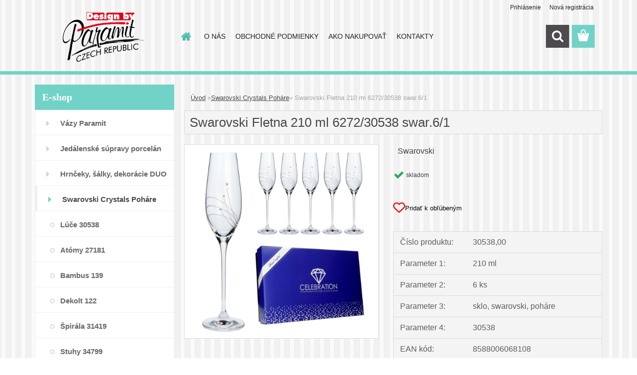

--- FILE ---
content_type: text/html; charset=utf-8
request_url: https://www.paramit.sk/paramit/eshop/21-1-Swarovski-Crystals-Bohemia/0/5/1879-Swarovski-Fletna-210-ml-6272-30538-swar-6-1
body_size: 15209
content:

    <!DOCTYPE html>
    <html xmlns:og="http://ogp.me/ns#" xmlns:fb="http://www.facebook.com/2008/fbml" lang="sk" class="tmpl__3rs13">
      <head>
          <script>
              window.cookie_preferences = getCookieSettings('cookie_preferences');
              window.cookie_statistics = getCookieSettings('cookie_statistics');
              window.cookie_marketing = getCookieSettings('cookie_marketing');

              function getCookieSettings(cookie_name) {
                  if (document.cookie.length > 0)
                  {
                      cookie_start = document.cookie.indexOf(cookie_name + "=");
                      if (cookie_start != -1)
                      {
                          cookie_start = cookie_start + cookie_name.length + 1;
                          cookie_end = document.cookie.indexOf(";", cookie_start);
                          if (cookie_end == -1)
                          {
                              cookie_end = document.cookie.length;
                          }
                          return unescape(document.cookie.substring(cookie_start, cookie_end));
                      }
                  }
                  return false;
              }
          </script>
                <title>paramit.sk</title>
        <script type="text/javascript">var action_unavailable='action_unavailable';var id_language = 'sk';var id_country_code = 'SK';var language_code = 'sk-SK';var path_request = '/request.php';var type_request = 'POST';var cache_break = "2492"; var enable_console_debug = false; var enable_logging_errors = false;var administration_id_language = 'sk';var administration_id_country_code = 'SK';</script>          <script type="text/javascript" src="//ajax.googleapis.com/ajax/libs/jquery/1.8.3/jquery.min.js"></script>
          <script type="text/javascript" src="//code.jquery.com/ui/1.12.1/jquery-ui.min.js" ></script>
                  <script src="/wa_script/js/jquery.hoverIntent.minified.js?_=2025-12-15-09-40" type="text/javascript"></script>
        <script type="text/javascript" src="/admin/jscripts/jquery.qtip.min.js?_=2025-12-15-09-40"></script>
                  <script src="/wa_script/js/jquery.selectBoxIt.min.js?_=2025-12-15-09-40" type="text/javascript"></script>
                  <script src="/wa_script/js/bs_overlay.js?_=2025-12-15-09-40" type="text/javascript"></script>
        <script src="/wa_script/js/bs_design.js?_=2025-12-15-09-40" type="text/javascript"></script>
        <script src="/admin/jscripts/wa_translation.js?_=2025-12-15-09-40" type="text/javascript"></script>
        <link rel="stylesheet" type="text/css" href="/css/jquery.selectBoxIt.wa_script.css?_=2025-12-15-09-40" media="screen, projection">
        <link rel="stylesheet" type="text/css" href="/css/jquery.qtip.lupa.css?_=2025-12-15-09-40">
        
                  <script src="/wa_script/js/jquery.colorbox-min.js?_=2025-12-15-09-40" type="text/javascript"></script>
          <link rel="stylesheet" type="text/css" href="/css/colorbox.css?_=2025-12-15-09-40">
          <script type="text/javascript">
            jQuery(document).ready(function() {
              (function() {
                function createGalleries(rel) {
                  var regex = new RegExp(rel + "\\[(\\d+)]"),
                      m, group = "g_" + rel, groupN;
                  $("a[rel*=" + rel + "]").each(function() {
                    m = regex.exec(this.getAttribute("rel"));
                    if(m) {
                      groupN = group + m[1];
                    } else {
                      groupN = group;
                    }
                    $(this).colorbox({
                      rel: groupN,
                      slideshow:true,
                       maxWidth: "85%",
                       maxHeight: "85%",
                       returnFocus: false
                    });
                  });
                }
                createGalleries("lytebox");
                createGalleries("lyteshow");
              })();
            });</script>
          <script type="text/javascript">
      function init_products_hovers()
      {
        jQuery(".product").hoverIntent({
          over: function(){
            jQuery(this).find(".icons_width_hack").animate({width: "130px"}, 300, function(){});
          } ,
          out: function(){
            jQuery(this).find(".icons_width_hack").animate({width: "10px"}, 300, function(){});
          },
          interval: 40
        });
      }
      jQuery(document).ready(function(){

        jQuery(".param select, .sorting select").selectBoxIt();

        jQuery(".productFooter").click(function()
        {
          var $product_detail_link = jQuery(this).parent().find("a:first");

          if($product_detail_link.length && $product_detail_link.attr("href"))
          {
            window.location.href = $product_detail_link.attr("href");
          }
        });
        init_products_hovers();
        
        ebar_details_visibility = {};
        ebar_details_visibility["user"] = false;
        ebar_details_visibility["basket"] = false;

        ebar_details_timer = {};
        ebar_details_timer["user"] = setTimeout(function(){},100);
        ebar_details_timer["basket"] = setTimeout(function(){},100);

        function ebar_set_show($caller)
        {
          var $box_name = $($caller).attr("id").split("_")[0];

          ebar_details_visibility["user"] = false;
          ebar_details_visibility["basket"] = false;

          ebar_details_visibility[$box_name] = true;

          resolve_ebar_set_visibility("user");
          resolve_ebar_set_visibility("basket");
        }

        function ebar_set_hide($caller)
        {
          var $box_name = $($caller).attr("id").split("_")[0];

          ebar_details_visibility[$box_name] = false;

          clearTimeout(ebar_details_timer[$box_name]);
          ebar_details_timer[$box_name] = setTimeout(function(){resolve_ebar_set_visibility($box_name);},300);
        }

        function resolve_ebar_set_visibility($box_name)
        {
          if(   ebar_details_visibility[$box_name]
             && jQuery("#"+$box_name+"_detail").is(":hidden"))
          {
            jQuery("#"+$box_name+"_detail").slideDown(300);
          }
          else if(   !ebar_details_visibility[$box_name]
                  && jQuery("#"+$box_name+"_detail").not(":hidden"))
          {
            jQuery("#"+$box_name+"_detail").slideUp(0, function() {
              $(this).css({overflow: ""});
            });
          }
        }

        
        jQuery("#user_icon, #basket_icon").hoverIntent({
          over: function(){
            ebar_set_show(this);
            
          } ,
          out: function(){
            ebar_set_hide(this);
          },
          interval: 40
        });
        
        jQuery("#user_icon").click(function(e)
        {
          if(jQuery(e.target).attr("id") == "user_icon")
          {
            window.location.href = "https://www.paramit.sk/paramit/e-login/";
          }
        });

        jQuery("#basket_icon").click(function(e)
        {
          if(jQuery(e.target).attr("id") == "basket_icon")
          {
            window.location.href = "https://www.paramit.sk/paramit/e-basket/";
          }
        });
      
      });
    </script>        <meta http-equiv="Content-language" content="sk">
        <meta http-equiv="Content-Type" content="text/html; charset=utf-8">
        <meta name="language" content="slovak">
        <meta name="keywords" content="darčeky, vázy, misy, bytové doplnky, obrazy, svietniky, provence, lampáše, obedové súpravy, taniere, pohár, swarovski">
        <meta name="description" content="Balenie v okrasnej krabici 6 ks. 
 Champagne Celebration flute – Crystals sú kvalitné slovenské výrobky. Homogénne kalichy sú vyrobené z jedného kusu">
        <meta name="revisit-after" content="1 Days">
        <meta name="distribution" content="global">
        <meta name="expires" content="never">
                  <meta name="expires" content="never">
                    <link rel="previewimage" href="https://www.paramit.sk/fotky23971/fotos/_vyr_1879_vyr_1_Pohare-na-sampanske-30538-6ks.jpg" />
          <meta property="og:image" content="http://www.paramit.sk/fotky23971/fotos/_vyr_1879_vyr_1_Pohare-na-sampanske-30538-6ks.jpg" />
<meta property="og:image:secure_url" content="https://www.paramit.sk/fotky23971/fotos/_vyr_1879_vyr_1_Pohare-na-sampanske-30538-6ks.jpg" />
<meta property="og:image:type" content="image/jpeg" />
<meta property="og:url" content="http://www.paramit.sk/paramit/eshop/21-1-Swarovski-Crystals-Pohare/0/5/1879-Swarovski-Fletna-210-ml-6272-30538-swar-6-1" />
<meta property="og:title" content="Swarovski Fletna 210 ml 6272/30538 swar.6/1" />
<meta property="og:description" content="Balenie v okrasnej krabici 6 ks. 
 Champagne Celebration flute – Crystals sú kvalitné slovenské výrobky. Homogénne kalichy sú vyrobené z jedného kusu" />
<meta property="og:type" content="product" />
<meta property="og:site_name" content="Paramit.sk – Štýlové vázy, porcelán a dekorácie pre váš domov" />

<meta name="google-site-verification" content="google-site-verification=NA7Ecbwg9J3POafyS96bH_Efowg0W3l8tah-AJGYymQ"/>            <meta name="robots" content="index, follow">
                    <link rel="stylesheet" type="text/css" href="/css/lang_dependent_css/lang_sk.css?_=2025-12-15-09-40" media="screen, projection">
                <link rel='stylesheet' type='text/css' href='/wa_script/js/styles.css?_=2025-12-15-09-40'>
        <script language='javascript' type='text/javascript' src='/wa_script/js/javascripts.js?_=2025-12-15-09-40'></script>
        <script language='javascript' type='text/javascript' src='/wa_script/js/check_tel.js?_=2025-12-15-09-40'></script>
          <script src="/assets/javascripts/buy_button.js?_=2025-12-15-09-40"></script>
            <script type="text/javascript" src="/wa_script/js/bs_user.js?_=2025-12-15-09-40"></script>
        <script type="text/javascript" src="/wa_script/js/bs_fce.js?_=2025-12-15-09-40"></script>
        <script type="text/javascript" src="/wa_script/js/bs_fixed_bar.js?_=2025-12-15-09-40"></script>
        <script type="text/javascript" src="/bohemiasoft/js/bs.js?_=2025-12-15-09-40"></script>
        <script src="/wa_script/js/jquery.number.min.js?_=2025-12-15-09-40" type="text/javascript"></script>
        <script type="text/javascript">
            BS.User.id = 23971;
            BS.User.domain = "paramit";
            BS.User.is_responsive_layout = true;
            BS.User.max_search_query_length = 50;
            BS.User.max_autocomplete_words_count = 5;

            WA.Translation._autocompleter_ambiguous_query = ' Hľadaný výraz je pre našeptávač príliš všeobecný. Zadajte prosím ďalšie znaky, slová alebo pokračujte odoslaním formulára pre vyhľadávanie.';
            WA.Translation._autocompleter_no_results_found = ' Neboli nájdené žiadne produkty ani kategórie.';
            WA.Translation._error = " Chyba";
            WA.Translation._success = " Úspech";
            WA.Translation._warning = " Upozornenie";
            WA.Translation._multiples_inc_notify = '<p class="multiples-warning"><strong>Tento produkt je možné objednať iba v násobkoch #inc#. </strong><br><small>Vami zadaný počet kusov bol navýšený podľa tohto násobku.</small></p>';
            WA.Translation._shipping_change_selected = " Zmeniť...";
            WA.Translation._shipping_deliver_to_address = "_shipping_deliver_to_address";

            BS.Design.template = {
              name: "3rs13",
              is_selected: function(name) {
                if(Array.isArray(name)) {
                  return name.indexOf(this.name) > -1;
                } else {
                  return name === this.name;
                }
              }
            };
            BS.Design.isLayout3 = true;
            BS.Design.templates = {
              TEMPLATE_ARGON: "argon",TEMPLATE_NEON: "neon",TEMPLATE_CARBON: "carbon",TEMPLATE_XENON: "xenon",TEMPLATE_AURUM: "aurum",TEMPLATE_CUPRUM: "cuprum",TEMPLATE_ERBIUM: "erbium",TEMPLATE_CADMIUM: "cadmium",TEMPLATE_BARIUM: "barium",TEMPLATE_CHROMIUM: "chromium",TEMPLATE_SILICIUM: "silicium",TEMPLATE_IRIDIUM: "iridium",TEMPLATE_INDIUM: "indium",TEMPLATE_OXYGEN: "oxygen",TEMPLATE_HELIUM: "helium",TEMPLATE_FLUOR: "fluor",TEMPLATE_FERRUM: "ferrum",TEMPLATE_TERBIUM: "terbium",TEMPLATE_URANIUM: "uranium",TEMPLATE_ZINCUM: "zincum",TEMPLATE_CERIUM: "cerium",TEMPLATE_KRYPTON: "krypton",TEMPLATE_THORIUM: "thorium",TEMPLATE_ETHERUM: "etherum",TEMPLATE_KRYPTONIT: "kryptonit",TEMPLATE_TITANIUM: "titanium",TEMPLATE_PLATINUM: "platinum"            };
        </script>
                  <script src="/js/progress_button/modernizr.custom.js"></script>
                      <link rel="stylesheet" type="text/css" href="/bower_components/owl.carousel/dist/assets/owl.carousel.min.css" />
            <link rel="stylesheet" type="text/css" href="/bower_components/owl.carousel/dist/assets/owl.theme.default.min.css" />
            <script src="/bower_components/owl.carousel/dist/owl.carousel.min.js"></script>
                    <link rel="stylesheet" type="text/css" href="//static.bohemiasoft.com/jave/style.css?_=2025-12-15-09-40" media="screen">
                    <link rel="stylesheet" type="text/css" href="/css/font-awesome.4.7.0.min.css" media="screen">
          <link rel="stylesheet" type="text/css" href="/sablony/nove/3rs13/3rs13tyrkys/css/product_var3.css?_=2025-12-15-09-40" media="screen">
                    <link rel="stylesheet"
                type="text/css"
                id="tpl-editor-stylesheet"
                href="/sablony/nove/3rs13/3rs13tyrkys/css/colors.css?_=2025-12-15-09-40"
                media="screen">

          <meta name="viewport" content="width=device-width, initial-scale=1.0">
          <link rel="stylesheet" 
                   type="text/css" 
                   href="https://static.bohemiasoft.com/custom-css/argon.css?_1764923345" 
                   media="screen"><style type="text/css">
               <!--#site_logo{
                  width: 275px;
                  height: 100px;
                  background-image: url('/fotky23971/design_setup/images/custom_image_logo.png?cache_time=1743145856');
                  background-repeat: no-repeat;
                  
                }html body .myheader { 
          background-image: url('/fotky23971/design_setup/images/custom_image_centerpage.png?cache_time=1743145856');
          border: black;
          background-repeat: repeat;
          background-position: 50% 50%;
          
        }#page_background{
                  background-image: url('/fotky23971/design_setup/images/custom_image_aroundpage.png?cache_time=1743145856');
                  background-repeat: repeat;
                  background-position: 50% 50%;
                  background-color: transparent;
                }.bgLupa{
                  padding: 0;
                  border: none;
                }

 :root { 
 }
-->
                </style>          <script type="text/javascript" src="/admin/jscripts/wa_dialogs.js?_=2025-12-15-09-40"></script>
                <script type="text/javascript" src="/wa_script/js/search_autocompleter.js?_=2025-12-15-09-40"></script>
                <link rel="stylesheet" type="text/css" href="/assets/vendor/magnific-popup/magnific-popup.css" />
      <script src="/assets/vendor/magnific-popup/jquery.magnific-popup.js"></script>
      <script type="text/javascript">
        BS.env = {
          decPoint: ",",
          basketFloatEnabled: false        };
      </script>
      <script type="text/javascript" src="/node_modules/select2/dist/js/select2.min.js"></script>
      <script type="text/javascript" src="/node_modules/maximize-select2-height/maximize-select2-height.min.js"></script>
      <script type="text/javascript">
        (function() {
          $.fn.select2.defaults.set("language", {
            noResults: function() {return " Žiadny záznam nebol nájdený"},
            inputTooShort: function(o) {
              var n = o.minimum - o.input.length;
              return "_input_too_short".replace("#N#", n);
            }
          });
          $.fn.select2.defaults.set("width", "100%")
        })();

      </script>
      <link type="text/css" rel="stylesheet" href="/node_modules/select2/dist/css/select2.min.css" />
      <script type="text/javascript" src="/wa_script/js/countdown_timer.js?_=2025-12-15-09-40"></script>
      <script type="text/javascript" src="/wa_script/js/app.js?_=2025-12-15-09-40"></script>
      <script type="text/javascript" src="/node_modules/jquery-validation/dist/jquery.validate.min.js"></script>

      
              <script src="https://cdn.jsdelivr.net/npm/@floating-ui/core@1.7.2"></script>
        <script src="https://cdn.jsdelivr.net/npm/@floating-ui/dom@1.7.2"></script>
            </head>
      <body class="lang-sk layout3 not-home page-product-detail page-product-1879 basket-empty slider_available template-slider-custom vat-payer-y alternative-currency-n" >
        <a name="topweb"></a>
        
  <div id="responsive_layout_large"></div><div id="page">    <script type="text/javascript">
      var responsive_articlemenu_name = ' Menu';
      var responsive_eshopmenu_name = ' E-shop';
    </script>
        <link rel="stylesheet" type="text/css" href="/css/masterslider.css?_=2025-12-15-09-40" media="screen, projection">
    <script type="text/javascript" src="/js/masterslider.min.js"></script>
    <div class="myheader">
                <div class="navigate_bar">
            <div class="logo-wrapper">
            <a id="site_logo" href="//www.paramit.sk" class="mylogo" aria-label="Logo"></a>
    </div>
                        <!--[if IE 6]>
    <style>
    #main-menu ul ul{visibility:visible;}
    </style>
    <![endif]-->

    
    <div id="topmenu"><!-- TOPMENU -->
            <div id="main-menu" class="">
                 <ul>
            <li class="eshop-menu-home">
              <a href="//www.paramit.sk" class="top_parent_act" aria-label="Homepage">
                              </a>
            </li>
          </ul>
          
<ul><li class="eshop-menu-1 eshop-menu-order-1 eshop-menu-odd"><a href="/paramit/1-O-NAS"  class="top_parent">O NÁS</a>
</li></ul>
<ul><li class="eshop-menu-3 eshop-menu-order-2 eshop-menu-even"><a href="/paramit/3-OBCHODNE-PODMIENKY"  class="top_parent">OBCHODNÉ PODMIENKY</a>
</li></ul>
<ul><li class="eshop-menu-4 eshop-menu-order-3 eshop-menu-odd"><a href="/paramit/4-AKO-NAKUPOVAT"  class="top_parent">AKO NAKUPOVAŤ</a>
</li></ul>
<ul><li class="eshop-menu-2 eshop-menu-order-4 eshop-menu-even"><a href="/paramit/2-KONTAKTY"  class="top_parent">KONTAKTY</a>
</li></ul>      </div>
    </div><!-- END TOPMENU -->
        <div id="search">
      <form name="search" id="searchForm" action="/paramit/search-engine.htm" method="GET" enctype="multipart/form-data">
        <label for="q" class="title_left2"> Hľadanie</label>
        <p>
          <input name="slovo" type="text" class="inputBox" id="q" placeholder=" Zadajte text vyhľadávania" maxlength="50">
          
          <input type="hidden" id="source_service" value="www.webareal.sk">
        </p>
        <div class="wrapper_search_submit">
          <input type="submit" class="search_submit" aria-label="search" name="search_submit" value="">
        </div>
        <div id="search_setup_area">
          <input id="hledatjak2" checked="checked" type="radio" name="hledatjak" value="2">
          <label for="hledatjak2">Hľadať v tovare</label>
          <br />
          <input id="hledatjak1"  type="radio" name="hledatjak" value="1">
          <label for="hledatjak1">Hľadať v článkoch</label>
                    <script type="text/javascript">
            function resolve_search_mode_visibility()
            {
              if (jQuery('form[name=search] input').is(':focus'))
              {
                if (jQuery('#search_setup_area').is(':hidden'))
                {
                  jQuery('#search_setup_area').slideDown(400);
                }
              }
              else
              {
                if (jQuery('#search_setup_area').not(':hidden'))
                {
                  jQuery('#search_setup_area').slideUp(400);
                }
              }
            }

            $('form[name=search] input').click(function() {
              this.focus();
            });

            jQuery('form[name=search] input')
                .focus(function() {
                  resolve_search_mode_visibility();
                })
                .blur(function() {
                  setTimeout(function() {
                    resolve_search_mode_visibility();
                  }, 1000);
                });

          </script>
                  </div>
      </form>
    </div>
          </div>
          </div>
    <script type="text/javascript" src="/wa_script/js/wz_tooltip.js"></script><div id="page_background">      <div class="hack-box"><!-- HACK MIN WIDTH FOR IE 5, 5.5, 6  -->
                  <div id="masterpage" ><!-- MASTER PAGE -->
              <div id="header">          </div><!-- END HEADER -->
          
  <div id="ebar" class="" >        <div id="ebar_set">
                <div id="user_icon">

                            <div id="user_detail">
                    <div id="user_arrow_tag"></div>
                    <div id="user_content_tag">
                        <div id="user_content_tag_bg">
                            <a href="/paramit/e-login/"
                               class="elink user_login_text"
                               >
                               Prihlásenie                            </a>
                            <a href="/paramit/e-register/"
                               class="elink user-logout user_register_text"
                               >
                               Nová registrácia                            </a>
                        </div>
                    </div>
                </div>
            
        </div>
        
                <div id="basket_icon" >
            <div id="basket_detail">
                <div id="basket_arrow_tag"></div>
                <div id="basket_content_tag">
                    <a id="quantity_tag" href="/paramit/e-basket" rel="nofollow" class="elink"><span class="quantity_count">0</span></a>
                                    </div>
            </div>
        </div>
                <a id="basket_tag"
           href="paramit/e-basket"
           rel="nofollow"
           class="elink">
            <span id="basket_tag_left">&nbsp;</span>
            <span id="basket_tag_right">
                0 ks            </span>
        </a>
                </div></div>          <div id="aroundpage"><!-- AROUND PAGE -->
            
      <!-- LEFT BOX -->
      <div id="left-box">
              <div class="menu-typ-1" id="left_eshop">
                <p class="title_left_eshop">E-shop</p>
          
        <div id="inleft_eshop">
          <div class="leftmenu2">
                <ul class="root-eshop-menu">
              <li class="leftmenuDef category-menu-1 category-menu-order-1 category-menu-odd">
          <a href="/paramit/eshop/1-1-Vazy-Paramit">Vázy Paramit</a>        </li>

                <li class="leftmenuDef category-menu-10 category-menu-order-2 category-menu-even">
          <a href="/paramit/eshop/10-1-Jedalenske-supravy-porcelan"> Jedálenské súpravy porcelán</a>        </li>

                <li class="leftmenuDef category-menu-22 category-menu-order-3 category-menu-odd">
          <a href="/paramit/eshop/22-1-Hrnceky-salky-dekoracie-DUO">Hrnčeky, šálky, dekorácie DUO </a>        </li>

                <li class="leftmenuAct category-menu-21 category-menu-order-4 category-menu-even">
          <a href="/paramit/eshop/21-1-Swarovski-Crystals-Pohare">Swarovski Crystals Poháre</a>        </li>

            <ul class="eshop-submenu level-2">
              <li class="leftmenu2sub category-submenu-42 masonry_item">
          <a href="/paramit/eshop/21-1-Swarovski-Crystals-Pohare/42-2-Luce-30538">Lúče 30538</a>        </li>

                <li class="leftmenu2sub category-submenu-43 masonry_item">
          <a href="/paramit/eshop/21-1-Swarovski-Crystals-Pohare/43-2-Atomy-27181">Atómy 27181</a>        </li>

                <li class="leftmenu2sub category-submenu-44 masonry_item">
          <a href="/paramit/eshop/21-1-Swarovski-Crystals-Pohare/44-2-Bambus-139">Bambus 139</a>        </li>

                <li class="leftmenu2sub category-submenu-45 masonry_item">
          <a href="/paramit/eshop/21-1-Swarovski-Crystals-Pohare/45-2-Dekolt-122">Dekolt 122</a>        </li>

                <li class="leftmenu2sub category-submenu-46 masonry_item">
          <a href="/paramit/eshop/21-1-Swarovski-Crystals-Pohare/46-2-Spirala-31419">Špirála 31419</a>        </li>

                <li class="leftmenu2sub category-submenu-47 masonry_item">
          <a href="/paramit/eshop/21-1-Swarovski-Crystals-Pohare/47-2-Stuhy-34799">Stuhy 34799</a>        </li>

                <li class="leftmenu2sub category-submenu-48 masonry_item">
          <a href="/paramit/eshop/21-1-Swarovski-Crystals-Pohare/48-2-Plamene-35431">Plamene 35431</a>        </li>

                <li class="leftmenu2sub category-submenu-49 masonry_item">
          <a href="/paramit/eshop/21-1-Swarovski-Crystals-Pohare/49-2-Srdce-25260">Srdce 25260</a>        </li>

                <li class="leftmenu2sub category-submenu-50 masonry_item">
          <a href="/paramit/eshop/21-1-Swarovski-Crystals-Pohare/50-2-Vianoce-a-Folk-1221">Vianoce a Folk 1221</a>        </li>

                <li class="leftmenu2sub category-submenu-51 masonry_item">
          <a href="/paramit/eshop/21-1-Swarovski-Crystals-Pohare/51-2-Jubilaky-1222">Jubiláky 1222</a>        </li>

                <li class="leftmenu2sub category-submenu-52 masonry_item">
          <a href="/paramit/eshop/21-1-Swarovski-Crystals-Pohare/52-2-Farebne">Farebné</a>        </li>

                <li class="leftmenu2sub category-submenu-53 masonry_item">
          <a href="/paramit/eshop/21-1-Swarovski-Crystals-Pohare/53-2-Listocky-140">Lístočky 140</a>        </li>

                <li class="leftmenu2sub category-submenu-54 masonry_item">
          <a href="/paramit/eshop/21-1-Swarovski-Crystals-Pohare/54-2-Royal-Gold-40352">Royal Gold 40352</a>        </li>

                <li class="leftmenu2sub category-submenu-55 masonry_item">
          <a href="/paramit/eshop/21-1-Swarovski-Crystals-Pohare/55-2-Pivove-30540">Pivové 30540</a>        </li>

                <li class="leftmenu2sub category-submenu-56 masonry_item">
          <a href="/paramit/eshop/21-1-Swarovski-Crystals-Pohare/56-2-Humorne-texty">Humorné texty</a>        </li>

                <li class="leftmenu2sub category-submenu-57 masonry_item">
          <a href="/paramit/eshop/21-1-Swarovski-Crystals-Pohare/57-2-Ovocie-30539-na-palenku">Ovocie 30539 na pálenku</a>        </li>

                <li class="leftmenu2sub category-submenu-69 masonry_item">
          <a href="/paramit/eshop/21-1-Swarovski-Crystals-Pohare/69-2-Flowers-150">Flowers 150</a>        </li>

                <li class="leftmenu2sub category-submenu-70 masonry_item">
          <a href="/paramit/eshop/21-1-Swarovski-Crystals-Pohare/70-2-Polovnicky-dekor-Hory">Poľovnícky dekor+Hory</a>        </li>

                <li class="leftmenu2sub category-submenu-87 masonry_item">
          <a href="/paramit/eshop/21-1-Swarovski-Crystals-Pohare/87-2-111">111</a>        </li>

                <li class="leftmenu2sub category-submenu-88 masonry_item">
          <a href="/paramit/eshop/21-1-Swarovski-Crystals-Pohare/88-2-Cibulak">Cibulák</a>        </li>

                <li class="leftmenu2sub category-submenu-21 masonry_item">
          <a href="/paramit/eshop/21-1-Swarovski-Crystals-Pohare/21-2-Swarovski-kalichy-na-vino">Swarovski kalichy na víno</a>        </li>

                <li class="leftmenu2sub category-submenu-22 masonry_item">
          <a href="/paramit/eshop/21-1-Swarovski-Crystals-Pohare/22-2-Swarovski-vazy">Swarovski vázy</a>        </li>

                <li class="leftmenu2sub category-submenu-23 masonry_item">
          <a href="/paramit/eshop/21-1-Swarovski-Crystals-Pohare/23-2-Swarovski-na-aperitiv">Swarovski na aperitív</a>        </li>

                <li class="leftmenu2sub category-submenu-24 masonry_item">
          <a href="/paramit/eshop/21-1-Swarovski-Crystals-Pohare/24-2-Swarovski-na-sampanske">Swarovski na šampanské</a>        </li>

                <li class="leftmenu2sub category-submenu-25 masonry_item">
          <a href="/paramit/eshop/21-1-Swarovski-Crystals-Pohare/25-2-Swarovski-Dzbany-a-Karafy">Swarovski Džbány a Karafy</a>        </li>

                <li class="leftmenu2sub category-submenu-26 masonry_item">
          <a href="/paramit/eshop/21-1-Swarovski-Crystals-Pohare/26-2-Swarovski-na-vodu-a-whisky">Swarovski na vodu a whisky</a>        </li>

            </ul>
      <style>
        #left-box .remove_point a::before
        {
          display: none;
        }
      </style>
            <li class="leftmenuDef category-menu-17 category-menu-order-5 category-menu-odd">
          <a href="/paramit/eshop/17-1-Gastro-HoReCa-Sklo">Gastro HoReCa + Sklo</a>        </li>

                <li class="leftmenuDef category-menu-26 category-menu-order-6 category-menu-even">
          <a href="/paramit/eshop/26-1-Pribory-noze-Zwilling">Príbory + nože Zwilling </a>        </li>

                <li class="leftmenuDef category-menu-25 category-menu-order-7 category-menu-odd">
          <a href="/paramit/eshop/25-1-Bruseny-kristal-Bohemia-pohar">Brúsený krištáľ Bohémia pohár </a>        </li>

                <li class="leftmenuDef category-menu-2 category-menu-order-8 category-menu-even">
          <a href="/paramit/eshop/2-1-Umele-kvety">Umelé kvety</a>        </li>

                <li class="leftmenuDef category-menu-4 category-menu-order-9 category-menu-odd">
          <a href="/paramit/eshop/4-1-Kvetinace">Kvetináče</a>        </li>

                <li class="leftmenuDef category-menu-28 category-menu-order-10 category-menu-even">
          <a href="/paramit/eshop/28-1-Lekue">Lékué</a>        </li>

                <li class="leftmenuDef category-menu-27 category-menu-order-11 category-menu-odd">
          <a href="/paramit/eshop/27-1-SIGG">SIGG</a>        </li>

                <li class="leftmenuDef category-menu-24 category-menu-order-12 category-menu-even">
          <a href="/paramit/eshop/24-1-Maison-Berger-Paris-Dopredaj">Maison Berger Paris Dopredaj</a>        </li>

                <li class="leftmenuDef category-menu-15 category-menu-order-13 category-menu-odd">
          <a href="/paramit/eshop/15-1-Anjeli">Anjeli</a>        </li>

                <li class="leftmenuDef category-menu-3 category-menu-order-14 category-menu-even">
          <a href="/paramit/eshop/3-1-Misky-a-taniere">Misky a taniere</a>        </li>

                <li class="leftmenuDef category-menu-18 category-menu-order-15 category-menu-odd">
          <a href="/paramit/eshop/18-1-Vianoce">Vianoce</a>        </li>

                <li class="leftmenuDef category-menu-8 category-menu-order-16 category-menu-even">
          <a href="/paramit/eshop/8-1-Drevo">Drevo</a>        </li>

                <li class="leftmenuDef category-menu-9 category-menu-order-17 category-menu-odd">
          <a href="/paramit/eshop/9-1-Garden-plech">Garden plech</a>        </li>

                <li class="leftmenuDef category-menu-11 category-menu-order-18 category-menu-even">
          <a href="/paramit/eshop/11-1-Svietniky">Svietniky</a>        </li>

                <li class="leftmenuDef category-menu-7 category-menu-order-19 category-menu-odd">
          <a href="/paramit/eshop/7-1-Lucerny">Lucerny</a>        </li>

                <li class="leftmenuDef category-menu-12 category-menu-order-20 category-menu-even">
          <a href="/paramit/eshop/12-1-Akcia-posledne-kusy">Akcia+posledné kusy</a>        </li>

                <li class="leftmenuDef category-menu-13 category-menu-order-21 category-menu-odd">
          <a href="/paramit/eshop/13-1-Novinky">Novinky</a>        </li>

                <li class="leftmenuDef category-menu-14 category-menu-order-22 category-menu-even">
          <a href="/paramit/eshop/14-1-Prutie">Prútie</a>        </li>

                <li class="leftmenuDef category-menu-19 category-menu-order-23 category-menu-odd">
          <a href="/paramit/eshop/19-1-Velka-noc">Veľká noc</a>        </li>

                <li class="leftmenuDef category-menu-6 category-menu-order-24 category-menu-even">
          <a href="/paramit/eshop/6-1-Obrazy">Obrazy</a>        </li>

                <li class="leftmenuDef category-menu-23 category-menu-order-25 category-menu-odd">
          <a href="/paramit/eshop/23-1-Sviecky">Sviečky</a>        </li>

            </ul>
      <style>
        #left-box .remove_point a::before
        {
          display: none;
        }
      </style>
              </div>
        </div>

        
        <div id="footleft1">
                  </div>

            </div>
          <div id="left3">
      <div id="inleft3_top"></div>
      <div id="inleft3">
        <p> </p>
<p><strong><br></strong></p>
<p> </p>              </div>
      <div id="inleft3_foot"></div>
    </div>
          </div><!-- END LEFT BOX -->
            <div id="right-box"><!-- RIGHT BOX2 -->
              </div><!-- END RIGHT BOX -->
      

            <hr class="hide">
                        <div id="centerpage2"><!-- CENTER PAGE -->
              <div id="incenterpage2"><!-- in the center -->
                <script type="text/javascript">
  var product_information = {
    id: '1879',
    name: 'Swarovski Fletna 210 ml 6272/30538 swar.6/1',
    brand: '',
    price: '42.6',
    category: 'Swarovski Crystals Poháre',
    is_variant: false,
    variant_id: 0  };
</script>
        <div id="fb-root"></div>
    <script>(function(d, s, id) {
            var js, fjs = d.getElementsByTagName(s)[0];
            if (d.getElementById(id)) return;
            js = d.createElement(s); js.id = id;
            js.src = "//connect.facebook.net/ sk_SK/all.js#xfbml=1&appId=";
            fjs.parentNode.insertBefore(js, fjs);
        }(document, 'script', 'facebook-jssdk'));</script>
      <script type="application/ld+json">
      {
        "@context": "http://schema.org",
        "@type": "Product",
                "name": "paramit.sk",
        "description": "Balenie v okrasnej krabici 6 ks. Champagne Celebration flute – Crystals sú kvalitné slovenské výrobky. Homogénne kalichy",
                "image": ["https://www.paramit.sk/fotky23971/fotos/_vyr_1879_vyr_1_Pohare-na-sampanske-30538-6ks.jpg",
"https://www.paramit.sk/fotky23971/fotos/_vyrp11_1879_vyrp12_1Cel-210ml-30538-6KS.jpg",
"https://www.paramit.sk/fotky23971/fotos/_vyrp12_1879_vyrp12_1140776_i_07_2022_042.jpg"],
                "gtin13": "8588006068108",
        "mpn": "",
        "sku": "30538,00",
        "brand": "",

        "offers": {
            "@type": "Offer",
            "availability": "https://schema.org/InStock",
            "price": "42.60",
"priceCurrency": "EUR",
"priceValidUntil": "2035-12-30",
            "url": "https://www.paramit.sk/paramit/eshop/21-1-Swarovski-Crystals-Bohemia/0/5/1879-Swarovski-Fletna-210-ml-6272-30538-swar-6-1"
        }
      }
</script>
        <script type="text/javascript" src="/wa_script/js/bs_variants.js?date=2462013"></script>
  <script type="text/javascript" src="/wa_script/js/rating_system.js"></script>
  <script type="text/javascript">
    <!--
    $(document).ready(function () {
      BS.Variants.register_events();
      BS.Variants.id_product = 1879;
    });

    function ShowImage2(name, width, height, domen) {
      window.open("/wa_script/image2.php?soub=" + name + "&domena=" + domen, "", "toolbar=no,scrollbars=yes,location=no,status=no,width=" + width + ",height=" + height + ",resizable=1,screenX=20,screenY=20");
    }
    ;
    // --></script>
  <script type="text/javascript">
    <!--
    function Kontrola() {
      if (document.theForm.autor.value == "") {
        document.theForm.autor.focus();
        BS.ui.popMessage.alert("Musíte vyplniť svoje meno");
        return false;
      }
      if (document.theForm.email.value == "") {
        document.theForm.email.focus();
        BS.ui.popMessage.alert("Musíte vyplniť svoj email");
        return false;
      }
      if (document.theForm.titulek.value == "") {
        document.theForm.titulek.focus();
        BS.ui.popMessage.alert("Vyplňte názov príspevku");
        return false;
      }
      if (document.theForm.prispevek.value == "") {
        document.theForm.prispevek.focus();
        BS.ui.popMessage.alert("Zadajte text príspevku");
        return false;
      }
      if (document.theForm.captcha.value == "") {
        document.theForm.captcha.focus();
        BS.ui.popMessage.alert("Opíšte bezpečnostný kód");
        return false;
      }
      if (jQuery("#captcha_image").length > 0 && jQuery("#captcha_input").val() == "") {
        jQuery("#captcha_input").focus();
        BS.ui.popMessage.alert("Opíšte text z bezpečnostného obrázku");
        return false;
      }

      }

      -->
    </script>
          <script type="text/javascript" src="/wa_script/js/detail.js?date=2022-06-01"></script>
          <script type="text/javascript">
      product_price = "43";
    product_price_non_ceil =   "42.600";
    currency = "EUR";
    currency_position = "1";
    tax_subscriber = "a";
    ceny_jak = "0";
    desetiny = "2";
    dph = "23";
    currency_second = "";
    currency_second_rate = "399.191601";
    lang = "";    </script>
        <div id="wherei"><!-- wherei -->
            <p>
        <a href="//www.paramit.sk/paramit">Úvod</a>
        <span class="arrow">&#187;</span><a href="//www.paramit.sk/paramit/eshop/21-1-Swarovski-Crystals-Bohemia">Swarovski Crystals Poháre</a><span class="arrow">&#187;</span>        <span class="active">Swarovski Fletna 210 ml 6272/30538 swar.6/1</span>
      </p>
    </div><!-- END wherei -->
    <pre></pre>
        <div class="product-detail-container in-stock-y" > <!-- MICRODATA BOX -->
              <h1>Swarovski Fletna 210 ml 6272/30538 swar.6/1</h1>
              <div class="detail-box-product" data-idn="177547245"><!--DETAIL BOX -->
                  <div class="product-status-place"><h2 class="second-product-name">Swarovski</h2>    <p class="product-status">
          </p>
    </div>                <div class="col-l"><!-- col-l-->
                        <div class="image"><!-- image-->
                                <a href="/fotky23971/fotos/_vyr_1879_vyr_1_Pohare-na-sampanske-30538-6ks.jpg"
                   rel="lytebox"
                   title="Swarovski Fletna 210 ml 6272/30538 swar.6/1"
                   aria-label="Swarovski Fletna 210 ml 6272/30538 swar.6/1">
                    <span class="img" id="magnify_src">
                      <img                               id="detail_src_magnifying_small"
                              src="/fotky23971/fotos/_vyr_1879_vyr_1_Pohare-na-sampanske-30538-6ks.jpg"
                              width="200" border=0
                              alt="Swarovski Fletna 210 ml 6272/30538 swar.6/1"
                              title="Swarovski Fletna 210 ml 6272/30538 swar.6/1">
                    </span>
                                        <span class="image_foot"><span class="ico_magnifier"
                                                     title="Swarovski Fletna 210 ml 6272/30538 swar.6/1">&nbsp;</span></span>
                      
                                    </a>
                            </div>
              <!-- END image-->
              <div class="break"></div>
                      </div><!-- END col-l-->
        <div class="box-spc"><!-- BOX-SPC -->
          <div class="col-r"><!-- col-r-->
                          <div class="stock_yes">skladom</div>
                          <div class="break"><p>&nbsp;</p></div>
                          <div class="social-box e-detail-social-box"><div id="social_facebook"><iframe src="//www.facebook.com/plugins/like.php?href=http%3A%2F%2Fwww.paramit.sk%2Fparamit%2Feshop%2F21-1-Swarovski-Crystals-Pohare%2F0%2F5%2F1879-Swarovski-Fletna-210-ml-6272-30538-swar-6-1&amp;layout=button_count&amp;show_faces=false&amp;width=170&amp;action=like&amp;font=lucida+grande&amp;colorscheme=light&amp;height=21" scrolling="no" frameborder="0" style="border:none; overflow:hidden; width: 170px; height:21px;" title="Facebook Likebox"></iframe></div></div>
                                      <div class="detail-info"><!-- detail info-->
              <form style="margin: 0pt; padding: 0pt; vertical-align: bottom;"
                    action="/paramit/eshop/21-1-Swarovski-Crystals-Bohemia/0/6/1879" method="post">
                		<div class="wishlist-button-container">
			<button type="button" class="wishlist-button"
					data-wishlist="{&quot;id_product&quot;:1879,&quot;id_variant&quot;:null}"
					data-content="#wishlist_tooltip_695424870ca7c"
					data-icon-empty='<svg class="wishlist-icon wishlist-icon--empty" xmlns="http://www.w3.org/2000/svg" viewBox="0 0 512 512"><path d="M225.8 468.2l-2.5-2.3L48.1 303.2C17.4 274.7 0 234.7 0 192.8l0-3.3c0-70.4 50-130.8 119.2-144C158.6 37.9 198.9 47 231 69.6c9 6.4 17.4 13.8 25 22.3c4.2-4.8 8.7-9.2 13.5-13.3c3.7-3.2 7.5-6.2 11.5-9c0 0 0 0 0 0C313.1 47 353.4 37.9 392.8 45.4C462 58.6 512 119.1 512 189.5l0 3.3c0 41.9-17.4 81.9-48.1 110.4L288.7 465.9l-2.5 2.3c-8.2 7.6-19 11.9-30.2 11.9s-22-4.2-30.2-11.9zM239.1 145c-.4-.3-.7-.7-1-1.1l-17.8-20-.1-.1s0 0 0 0c-23.1-25.9-58-37.7-92-31.2C81.6 101.5 48 142.1 48 189.5l0 3.3c0 28.5 11.9 55.8 32.8 75.2L256 430.7 431.2 268c20.9-19.4 32.8-46.7 32.8-75.2l0-3.3c0-47.3-33.6-88-80.1-96.9c-34-6.5-69 5.4-92 31.2c0 0 0 0-.1 .1s0 0-.1 .1l-17.8 20c-.3 .4-.7 .7-1 1.1c-4.5 4.5-10.6 7-16.9 7s-12.4-2.5-16.9-7z"/></svg>'
					data-icon-solid='<svg class="wishlist-icon wishlist-icon--solid" xmlns="http://www.w3.org/2000/svg" viewBox="0 0 512 512"><path d="M47.6 300.4L228.3 469.1c7.5 7 17.4 10.9 27.7 10.9s20.2-3.9 27.7-10.9L464.4 300.4c30.4-28.3 47.6-68 47.6-109.5v-5.8c0-69.9-50.5-129.5-119.4-141C347 36.5 300.6 51.4 268 84L256 96 244 84c-32.6-32.6-79-47.5-124.6-39.9C50.5 55.6 0 115.2 0 185.1v5.8c0 41.5 17.2 81.2 47.6 109.5z"/></svg>'>
				<span class="wishlist-button__icon">
					<svg class="wishlist-icon wishlist-icon--empty" xmlns="http://www.w3.org/2000/svg" viewBox="0 0 512 512"><path d="M225.8 468.2l-2.5-2.3L48.1 303.2C17.4 274.7 0 234.7 0 192.8l0-3.3c0-70.4 50-130.8 119.2-144C158.6 37.9 198.9 47 231 69.6c9 6.4 17.4 13.8 25 22.3c4.2-4.8 8.7-9.2 13.5-13.3c3.7-3.2 7.5-6.2 11.5-9c0 0 0 0 0 0C313.1 47 353.4 37.9 392.8 45.4C462 58.6 512 119.1 512 189.5l0 3.3c0 41.9-17.4 81.9-48.1 110.4L288.7 465.9l-2.5 2.3c-8.2 7.6-19 11.9-30.2 11.9s-22-4.2-30.2-11.9zM239.1 145c-.4-.3-.7-.7-1-1.1l-17.8-20-.1-.1s0 0 0 0c-23.1-25.9-58-37.7-92-31.2C81.6 101.5 48 142.1 48 189.5l0 3.3c0 28.5 11.9 55.8 32.8 75.2L256 430.7 431.2 268c20.9-19.4 32.8-46.7 32.8-75.2l0-3.3c0-47.3-33.6-88-80.1-96.9c-34-6.5-69 5.4-92 31.2c0 0 0 0-.1 .1s0 0-.1 .1l-17.8 20c-.3 .4-.7 .7-1 1.1c-4.5 4.5-10.6 7-16.9 7s-12.4-2.5-16.9-7z"/></svg>				</span>
								<span class="wishislt-button__text">Pridať k obľúbeným</span>
							</button>
		</div>
		                <table class="cart" width="100%">
                  <col>
                  <col width="9%">
                  <col width="14%">
                  <col width="14%">
                  <tbody>
                                      <tr class="before_variants product-number">
                      <td width="35%" class="product-number-text">Číslo produktu: </td>
                      <td colspan="3" width="65%" class="prices product-number-text"><span class="fleft">
                            30538,00</span>
                        <input type="hidden" name="number"
                               value="30538,00">
                      </td>
                    </tr>
                                          <tr class="before_variants product-variants-1">
                        <td width="35%"
                            class="product-variants-text-1">Parameter 1:  </td>
                        <td colspan="3" width="65%" class="product-variants-value-1">
                                                            <span class="fleft">
                                    210 ml                                </span>
                                                          <input type="hidden"
                                 name="Parameter 1"
                                 value="210 ml">
                        </td>
                      </tr>
                                            <tr class="before_variants product-variants-2">
                        <td width="35%"
                            class="product-variants-text-2">Parameter 2:  </td>
                        <td colspan="3" width="65%" class="product-variants-value-2">
                                                            <span class="fleft">
                                    6 ks                                </span>
                                                          <input type="hidden"
                                 name="Parameter 2"
                                 value="6 ks">
                        </td>
                      </tr>
                                            <tr class="before_variants product-variants-3">
                        <td width="35%"
                            class="product-variants-text-3">Parameter 3:  </td>
                        <td colspan="3" width="65%" class="product-variants-value-3">
                                                            <span class="fleft">
                                    sklo, swarovski, poháre                                </span>
                                                          <input type="hidden"
                                 name="Parameter 3"
                                 value="sklo, swarovski, poháre">
                        </td>
                      </tr>
                                            <tr class="before_variants product-variants-4">
                        <td width="35%"
                            class="product-variants-text-4">Parameter 4:  </td>
                        <td colspan="3" width="65%" class="product-variants-value-4">
                                                            <span class="fleft">
                                    30538                                </span>
                                                          <input type="hidden"
                                 name="Parameter 4"
                                 value="30538">
                        </td>
                      </tr>
                                          <tr class="before_variants product-eancode">
                      <td width="35%" class="product-eancode-text">EAN kód:</td>
                      <td width="65%" class="prices product-eancode-value" colspan="3">
                        <span class="fleft">8588006068108</span>
                        <input type="hidden" name="ean"
                               value="8588006068108">
                      </td>
                    </tr>
                                        <tr id="product_detail_can_not_use_coupon" class="before_variants">
                      <td width="35%"></td>
                      <td colspan="3" width="65%"><span class="fleft"> Nemožno uplatniť zľavový kupón</span></td>
                    </tr>
                    
                          <tr class="product-total-vat">
                        <td class="name-price-novat product-total-text">Naša cena bez DPH                          :
                        </td>
                        <td colspan="3" class="prices product-total-value">
                              <span class="price-novat fleft">
      34,63&nbsp;EUR    </span>
    <input type="hidden" name="nase_cena" value="">
                            </td>
                      </tr>
                                            <tr class="total">
                        <td class="price-desc left">Naša cena s DPH (23&nbsp;%):</td>
                        <td colspan="3" class="prices">
                          <div align="left" >
                                <span class="price-vat" content="EUR">
     <span class="price-value def_color" content="42,60">
        42,60&nbsp;EUR     </span>
    </span>
    <input type="hidden" name="nase_cena" value="">
                              </div>
                        </td>
                      </tr>
                                          <tr class="product-cart-info">
                      <td colspan="4">
                            <div class="fleft product-cart-info-text"><br>do košíka:</div>
    <div class="fright textright product-cart-info-value">
                          <input value="1" name="kusy" id="kusy" maxlength="6" size="6" type="text" data-product-info='{"count_type":0,"multiples":0}' class="quantity-input"  aria-label="kusy">
                <span class="count">&nbsp;
        ks      </span>&nbsp;
                        <input type="submit"
                 id="buy_btn"
                 class="product-cart-btn buy-button-action buy-button-action-17"
                 data-id="1879"
                 data-variant-id="0"
                 name="send_submit"
                 value="kúpiť"
          >
          <input type="hidden" id="buy_click" name="buy_click" value="detail">
                      <br>
                </div>
                          </td>
                    </tr>
                                    </tbody>
                </table>
                <input type="hidden" name="pageURL" value ="http://www.paramit.sk/paramit/eshop/21-1-Swarovski-Crystals-Bohemia/0/5/1879-Swarovski-Fletna-210-ml-6272-30538-swar-6-1">              </form>
            </div><!-- END detail info-->
            <div class="break"></div>
          </div><!-- END col-r-->
        </div><!-- END BOX-SPC -->
              </div><!-- END DETAIL BOX -->
    </div><!-- MICRODATA BOX -->
    <div class="break"></div>
        <!--  more photo-->
    <div class="photogall">
              <a href="/fotky23971/fotos/_vyrp11_1879_vyrp12_1Cel-210ml-30538-6KS.jpg"
           rel="lyteshow[1]"
           class="image"
           title="1 - 1"
           aria-label="Swarovski Fletna 210 ml 6272/30538 swar.6/1"
        >
            <img src="/fotky23971/fotos/_vyrp11_1879_vyrp12_1Cel-210ml-30538-6KS.jpg" width="140" border=0 alt="Swarovski Fletna 210 ml 6272/30538 swar.6/1">
        </a>
                <a href="/fotky23971/fotos/_vyrp12_1879_vyrp12_1140776_i_07_2022_042.jpg"
           rel="lyteshow[1]"
           class="image"
           title="1 - 2"
           aria-label="Swarovski Fletna 210 ml 6272/30538 swar.6/1"
        >
            <img src="/fotky23971/fotos/_vyrp12_1879_vyrp12_1140776_i_07_2022_042.jpg" width="140" border=0 alt="Swarovski Fletna 210 ml 6272/30538 swar.6/1">
        </a>
            </div>
    <!-- END more photo-->
          <div class="break"></div>
          <a name="anch1"></a>
    <div class="aroundbookmark"><!-- AROUND bookmark-->
    <ul class="bookmark"><!-- BOOKMARKS-->
    <li class="selected"><a rel="nofollow" href="/paramit/eshop/21-1-Swarovski-Crystals-Bohemia/0/5/1879-Swarovski-Fletna-210-ml-6272-30538-swar-6-1//description#anch1">Kompletné špecifikácie</a></li><li ><a rel="nofollow" href="/paramit/eshop/21-1-Swarovski-Crystals-Bohemia/0/5/1879-Swarovski-Fletna-210-ml-6272-30538-swar-6-1//download#anch1">Na stiahnutie</a></li><li ><a rel="nofollow" href="/paramit/eshop/21-1-Swarovski-Crystals-Bohemia/0/5/1879-Swarovski-Fletna-210-ml-6272-30538-swar-6-1//related#anch1">Súvisiaci tovar (3)</a></li>    </ul>
    <div class="part selected" id="description"><!--description-->
    <div class="spc">
    <div class="c89">
<p><span style="font-family: arial,helvetica,sans-serif; font-size: small;">Balenie v okrasnej krabici 6 ks. </span></p>
<p><span style="font-family: arial,helvetica,sans-serif; font-size: small;"> Champagne Celebration flute – Crystals sú kvalitné slovenské výrobky. Homogénne kalichy sú vyrobené z jedného kusu skla bez lepenia. Ústny okraj s fazetovým zabrúsením je príjemný na dotyk. Na rozdiel od hrubého zatavenia umožňuje vyššie hygienické nároky a dodáva kalichu profesionálny vzhľad. Krásny a decentný vzhľad umocňuje dekor obohatený kryštálmi - Crystals from Swarovski®. </span></p>
<p><span style="font-family: arial,helvetica,sans-serif; font-size: small;">Výška flétne je 263 mm a šírka 66 mm.</span></p>
</div>    </div>
  </div><!-- END description-->
<div class="part bookmark-hide"  id="comment"><!--comment -->
    <script type="text/javascript">
<!--
function Kontrola ()
{
   if (document.theForm.autor.value == "")
   {
      document.theForm.autor.focus();
      BS.ui.popMessage.alert("Musíte vyplniť svoje meno");
      return false;
   }
   if (document.theForm.email2.value == "")
   {
      document.theForm.email2.focus();
      BS.ui.popMessage.alert("Musíte vyplniť svoj email");
      return false;
   }
   if (document.theForm.titulek.value == "")
   {
      document.theForm.titulek.focus();
      BS.ui.popMessage.alert("Vyplňte názov príspevku");
      return false;
   }
   if (document.theForm.prispevek.value == "")
   {
      document.theForm.prispevek.focus();
      BS.ui.popMessage.alert("Zadajte text príspevku");
      return false;
   }
        if(!document.theForm.comment_gdpr_accept.checked)
     {
       BS.ui.popMessage.alert(" Je nutné odsúhlasiť spracovanie osobných údajov");
       return false;
     }
         if(jQuery("#captcha_image").length > 0 && jQuery("#captcha_input").val() == ""){
     jQuery("#captcha_input").focus();
     BS.ui.popMessage.alert("Opíšte text z bezpečnostného obrázku");
     return false;
   }
}
-->
</script>
</div><!-- END comment -->

  <div class="part bookmark-hide" id="related"><!--related-->
        <div class="spc">
      <div          class="product tab_img160 title_first one-preview-image in-stock-y"
         data-name="Swarovski Kalich 360 ml 6272/30538 6/1"
         data-id="1880"
        >
            <!-- PRODUCT BOX -->
      <div class="productBody">
                  <div class="productTitle">
            <div class="productTitleContent">
              <a href="/paramit/eshop/21-1-Swarovski-Crystals-Bohemia/0/5/1880-Swarovski-Kalich-360-ml-6272-30538-6-1"
                                   data-id="1880"
                 data-location="category_page"
                 data-variant-id="0"
                 class="product-box-link"
              >Swarovski Kalich 360 ml 6272/30538 6/1</a>
            </div>
                      </div>
          <div class="img_box">
            <a href="/paramit/eshop/21-1-Swarovski-Crystals-Bohemia/0/5/1880-Swarovski-Kalich-360-ml-6272-30538-6-1"
               data-id="1880"
               data-location="category_page"
               data-variant-id="0"
               class="product-box-link"
            >
              <img   alt="Swarovski Kalich 360 ml 6272/30538 6/1" title="Swarovski Kalich 360 ml 6272/30538 6/1"  class="lupa" rel="1880" src="/fotky23971/fotos/_vyr_1880_vyrp12_3360ml-30538-6ks-box.jpg" class="product_detail_image">
              <img src="/images/empty.gif" width="130" height="7" alt="empty">
            </a>
          </div>
                  <div class="break"></div>
                        <div class="productPriceBox" >
                    <div class="productPriceSmall">&nbsp;</div><br>
          <div class="productPrice">
                        <span class="our_price_text">Naša cena</span> <span class="product_price_text">42,90&nbsp;EUR</span>          </div><br>
                          <form method="post" action="/paramit/eshop/21-1-Swarovski-Crystals-Bohemia/0/6/1880">
                                    <input type="submit"
                         class="buy_btn buy-button-action buy-button-action-12"
                         data-id="1880"
                         data-variant-id="0"
                         name="" value="kúpiť"
                         data-similar-popup="0"
                         data-product-info='{"count_type":0,"multiples":0}'>
                                    <div class="clear"></div>
                </form>
                <div class="stock_yes">skladom</div>        </div>
        <div class="clear"></div>
      </div>
      <div class="productFooter">
        <div class="productFooterContent">
                    </div>
        		<div class="wishlist-button-container">
			<button type="button" class="wishlist-button"
					data-wishlist="{&quot;id_product&quot;:1880,&quot;id_variant&quot;:null}"
					data-content="#wishlist_tooltip_6954248714eab"
					data-icon-empty='<svg class="wishlist-icon wishlist-icon--empty" xmlns="http://www.w3.org/2000/svg" viewBox="0 0 512 512"><path d="M225.8 468.2l-2.5-2.3L48.1 303.2C17.4 274.7 0 234.7 0 192.8l0-3.3c0-70.4 50-130.8 119.2-144C158.6 37.9 198.9 47 231 69.6c9 6.4 17.4 13.8 25 22.3c4.2-4.8 8.7-9.2 13.5-13.3c3.7-3.2 7.5-6.2 11.5-9c0 0 0 0 0 0C313.1 47 353.4 37.9 392.8 45.4C462 58.6 512 119.1 512 189.5l0 3.3c0 41.9-17.4 81.9-48.1 110.4L288.7 465.9l-2.5 2.3c-8.2 7.6-19 11.9-30.2 11.9s-22-4.2-30.2-11.9zM239.1 145c-.4-.3-.7-.7-1-1.1l-17.8-20-.1-.1s0 0 0 0c-23.1-25.9-58-37.7-92-31.2C81.6 101.5 48 142.1 48 189.5l0 3.3c0 28.5 11.9 55.8 32.8 75.2L256 430.7 431.2 268c20.9-19.4 32.8-46.7 32.8-75.2l0-3.3c0-47.3-33.6-88-80.1-96.9c-34-6.5-69 5.4-92 31.2c0 0 0 0-.1 .1s0 0-.1 .1l-17.8 20c-.3 .4-.7 .7-1 1.1c-4.5 4.5-10.6 7-16.9 7s-12.4-2.5-16.9-7z"/></svg>'
					data-icon-solid='<svg class="wishlist-icon wishlist-icon--solid" xmlns="http://www.w3.org/2000/svg" viewBox="0 0 512 512"><path d="M47.6 300.4L228.3 469.1c7.5 7 17.4 10.9 27.7 10.9s20.2-3.9 27.7-10.9L464.4 300.4c30.4-28.3 47.6-68 47.6-109.5v-5.8c0-69.9-50.5-129.5-119.4-141C347 36.5 300.6 51.4 268 84L256 96 244 84c-32.6-32.6-79-47.5-124.6-39.9C50.5 55.6 0 115.2 0 185.1v5.8c0 41.5 17.2 81.2 47.6 109.5z"/></svg>'>
				<span class="wishlist-button__icon">
					<svg class="wishlist-icon wishlist-icon--empty" xmlns="http://www.w3.org/2000/svg" viewBox="0 0 512 512"><path d="M225.8 468.2l-2.5-2.3L48.1 303.2C17.4 274.7 0 234.7 0 192.8l0-3.3c0-70.4 50-130.8 119.2-144C158.6 37.9 198.9 47 231 69.6c9 6.4 17.4 13.8 25 22.3c4.2-4.8 8.7-9.2 13.5-13.3c3.7-3.2 7.5-6.2 11.5-9c0 0 0 0 0 0C313.1 47 353.4 37.9 392.8 45.4C462 58.6 512 119.1 512 189.5l0 3.3c0 41.9-17.4 81.9-48.1 110.4L288.7 465.9l-2.5 2.3c-8.2 7.6-19 11.9-30.2 11.9s-22-4.2-30.2-11.9zM239.1 145c-.4-.3-.7-.7-1-1.1l-17.8-20-.1-.1s0 0 0 0c-23.1-25.9-58-37.7-92-31.2C81.6 101.5 48 142.1 48 189.5l0 3.3c0 28.5 11.9 55.8 32.8 75.2L256 430.7 431.2 268c20.9-19.4 32.8-46.7 32.8-75.2l0-3.3c0-47.3-33.6-88-80.1-96.9c-34-6.5-69 5.4-92 31.2c0 0 0 0-.1 .1s0 0-.1 .1l-17.8 20c-.3 .4-.7 .7-1 1.1c-4.5 4.5-10.6 7-16.9 7s-12.4-2.5-16.9-7z"/></svg>				</span>
							</button>
		</div>
		      </div>
          </div>
    <hr class="hide">    <div          class="product tab_img160 title_first one-preview-image in-stock-y"
         data-name="Swarovski Kalich 470 ml 6272/30538 swar.6/1"
         data-id="1881"
        >
            <!-- PRODUCT BOX -->
      <div class="productBody">
                  <div class="productTitle">
            <div class="productTitleContent">
              <a href="/paramit/eshop/21-1-Swarovski-Crystals-Bohemia/0/5/1881-Swarovski-Kalich-470-ml-6272-30538-swar-6-1"
                                   data-id="1881"
                 data-location="category_page"
                 data-variant-id="0"
                 class="product-box-link"
              >Swarovski Kalich 470 ml 6272/30538 swar.6/1</a>
            </div>
                      </div>
          <div class="img_box">
            <a href="/paramit/eshop/21-1-Swarovski-Crystals-Bohemia/0/5/1881-Swarovski-Kalich-470-ml-6272-30538-swar-6-1"
               data-id="1881"
               data-location="category_page"
               data-variant-id="0"
               class="product-box-link"
            >
              <img   alt="Swarovski Kalich 470 ml 6272/30538 swar.6/1" title="Swarovski Kalich 470 ml 6272/30538 swar.6/1"  class="lupa" rel="1881" src="/fotky23971/fotos/_vyr_1881_vyrp11_26272-470ml-30538-6ks-box.jpg" class="product_detail_image">
              <img src="/images/empty.gif" width="130" height="22" alt="empty">
            </a>
          </div>
                  <div class="break"></div>
                        <div class="productPriceBox" >
                    <div class="productPriceSmall">&nbsp;</div><br>
          <div class="productPrice">
                        <span class="our_price_text">Naša cena</span> <span class="product_price_text">44,40&nbsp;EUR</span>          </div><br>
                          <form method="post" action="/paramit/eshop/21-1-Swarovski-Crystals-Bohemia/0/6/1881">
                                    <input type="submit"
                         class="buy_btn buy-button-action buy-button-action-12"
                         data-id="1881"
                         data-variant-id="0"
                         name="" value="kúpiť"
                         data-similar-popup="0"
                         data-product-info='{"count_type":0,"multiples":0}'>
                                    <div class="clear"></div>
                </form>
                <div class="stock_yes">skladom</div>        </div>
        <div class="clear"></div>
      </div>
      <div class="productFooter">
        <div class="productFooterContent">
                    </div>
        		<div class="wishlist-button-container">
			<button type="button" class="wishlist-button"
					data-wishlist="{&quot;id_product&quot;:1881,&quot;id_variant&quot;:null}"
					data-content="#wishlist_tooltip_6954248715a28"
					data-icon-empty='<svg class="wishlist-icon wishlist-icon--empty" xmlns="http://www.w3.org/2000/svg" viewBox="0 0 512 512"><path d="M225.8 468.2l-2.5-2.3L48.1 303.2C17.4 274.7 0 234.7 0 192.8l0-3.3c0-70.4 50-130.8 119.2-144C158.6 37.9 198.9 47 231 69.6c9 6.4 17.4 13.8 25 22.3c4.2-4.8 8.7-9.2 13.5-13.3c3.7-3.2 7.5-6.2 11.5-9c0 0 0 0 0 0C313.1 47 353.4 37.9 392.8 45.4C462 58.6 512 119.1 512 189.5l0 3.3c0 41.9-17.4 81.9-48.1 110.4L288.7 465.9l-2.5 2.3c-8.2 7.6-19 11.9-30.2 11.9s-22-4.2-30.2-11.9zM239.1 145c-.4-.3-.7-.7-1-1.1l-17.8-20-.1-.1s0 0 0 0c-23.1-25.9-58-37.7-92-31.2C81.6 101.5 48 142.1 48 189.5l0 3.3c0 28.5 11.9 55.8 32.8 75.2L256 430.7 431.2 268c20.9-19.4 32.8-46.7 32.8-75.2l0-3.3c0-47.3-33.6-88-80.1-96.9c-34-6.5-69 5.4-92 31.2c0 0 0 0-.1 .1s0 0-.1 .1l-17.8 20c-.3 .4-.7 .7-1 1.1c-4.5 4.5-10.6 7-16.9 7s-12.4-2.5-16.9-7z"/></svg>'
					data-icon-solid='<svg class="wishlist-icon wishlist-icon--solid" xmlns="http://www.w3.org/2000/svg" viewBox="0 0 512 512"><path d="M47.6 300.4L228.3 469.1c7.5 7 17.4 10.9 27.7 10.9s20.2-3.9 27.7-10.9L464.4 300.4c30.4-28.3 47.6-68 47.6-109.5v-5.8c0-69.9-50.5-129.5-119.4-141C347 36.5 300.6 51.4 268 84L256 96 244 84c-32.6-32.6-79-47.5-124.6-39.9C50.5 55.6 0 115.2 0 185.1v5.8c0 41.5 17.2 81.2 47.6 109.5z"/></svg>'>
				<span class="wishlist-button__icon">
					<svg class="wishlist-icon wishlist-icon--empty" xmlns="http://www.w3.org/2000/svg" viewBox="0 0 512 512"><path d="M225.8 468.2l-2.5-2.3L48.1 303.2C17.4 274.7 0 234.7 0 192.8l0-3.3c0-70.4 50-130.8 119.2-144C158.6 37.9 198.9 47 231 69.6c9 6.4 17.4 13.8 25 22.3c4.2-4.8 8.7-9.2 13.5-13.3c3.7-3.2 7.5-6.2 11.5-9c0 0 0 0 0 0C313.1 47 353.4 37.9 392.8 45.4C462 58.6 512 119.1 512 189.5l0 3.3c0 41.9-17.4 81.9-48.1 110.4L288.7 465.9l-2.5 2.3c-8.2 7.6-19 11.9-30.2 11.9s-22-4.2-30.2-11.9zM239.1 145c-.4-.3-.7-.7-1-1.1l-17.8-20-.1-.1s0 0 0 0c-23.1-25.9-58-37.7-92-31.2C81.6 101.5 48 142.1 48 189.5l0 3.3c0 28.5 11.9 55.8 32.8 75.2L256 430.7 431.2 268c20.9-19.4 32.8-46.7 32.8-75.2l0-3.3c0-47.3-33.6-88-80.1-96.9c-34-6.5-69 5.4-92 31.2c0 0 0 0-.1 .1s0 0-.1 .1l-17.8 20c-.3 .4-.7 .7-1 1.1c-4.5 4.5-10.6 7-16.9 7s-12.4-2.5-16.9-7z"/></svg>				</span>
							</button>
		</div>
		      </div>
          </div>
    <hr class="hide">    <div          class="product tab_img160 title_first one-preview-image in-stock-y"
         data-name="Swarovski Kalich 75ml 7559/30538 swar.6/1"
         data-id="4269"
        >
            <!-- PRODUCT BOX -->
      <div class="productBody">
                  <div class="productTitle">
            <div class="productTitleContent">
              <a href="/paramit/eshop/21-1-Swarovski-Crystals-Bohemia/0/5/4269-Swarovski-Kalich-75ml-7559-30538-swar-6-1"
                                   data-id="4269"
                 data-location="category_page"
                 data-variant-id="0"
                 class="product-box-link"
              >Swarovski Kalich 75ml 7559/30538 swar.6/1</a>
            </div>
                      </div>
          <div class="img_box">
            <a href="/paramit/eshop/21-1-Swarovski-Crystals-Bohemia/0/5/4269-Swarovski-Kalich-75ml-7559-30538-swar-6-1"
               data-id="4269"
               data-location="category_page"
               data-variant-id="0"
               class="product-box-link"
            >
              <img   alt="Swarovski Kalich 75ml 7559/30538 swar.6/1" title="Swarovski Kalich 75ml 7559/30538 swar.6/1"  class="lupa" rel="4269" src="/fotky23971/fotos/_vyr_4269_vyrp11_1521Liker_uni_75ml_30538-6ks.jpg" class="product_detail_image">
              <img src="/images/empty.gif" width="130" height="46" alt="empty">
            </a>
          </div>
                  <div class="break"></div>
                        <div class="productPriceBox" >
                    <div class="productPriceSmall">&nbsp;</div><br>
          <div class="productPrice">
                        <span class="our_price_text">Naša cena</span> <span class="product_price_text">37,41&nbsp;EUR</span>          </div><br>
                          <form method="post" action="/paramit/eshop/21-1-Swarovski-Crystals-Bohemia/0/6/4269">
                                    <input type="submit"
                         class="buy_btn buy-button-action buy-button-action-12"
                         data-id="4269"
                         data-variant-id="0"
                         name="" value="kúpiť"
                         data-similar-popup="0"
                         data-product-info='{"count_type":0,"multiples":0}'>
                                    <div class="clear"></div>
                </form>
                <div class="stock_yes">skladom</div>        </div>
        <div class="clear"></div>
      </div>
      <div class="productFooter">
        <div class="productFooterContent">
                        <div class="there_are_status_icons"></div>
            <div class="icons_width_hack">
                              <div class="ico_new">novinka</div>
                            </div>
                    </div>
        		<div class="wishlist-button-container">
			<button type="button" class="wishlist-button"
					data-wishlist="{&quot;id_product&quot;:4269,&quot;id_variant&quot;:null}"
					data-content="#wishlist_tooltip_69542487167f0"
					data-icon-empty='<svg class="wishlist-icon wishlist-icon--empty" xmlns="http://www.w3.org/2000/svg" viewBox="0 0 512 512"><path d="M225.8 468.2l-2.5-2.3L48.1 303.2C17.4 274.7 0 234.7 0 192.8l0-3.3c0-70.4 50-130.8 119.2-144C158.6 37.9 198.9 47 231 69.6c9 6.4 17.4 13.8 25 22.3c4.2-4.8 8.7-9.2 13.5-13.3c3.7-3.2 7.5-6.2 11.5-9c0 0 0 0 0 0C313.1 47 353.4 37.9 392.8 45.4C462 58.6 512 119.1 512 189.5l0 3.3c0 41.9-17.4 81.9-48.1 110.4L288.7 465.9l-2.5 2.3c-8.2 7.6-19 11.9-30.2 11.9s-22-4.2-30.2-11.9zM239.1 145c-.4-.3-.7-.7-1-1.1l-17.8-20-.1-.1s0 0 0 0c-23.1-25.9-58-37.7-92-31.2C81.6 101.5 48 142.1 48 189.5l0 3.3c0 28.5 11.9 55.8 32.8 75.2L256 430.7 431.2 268c20.9-19.4 32.8-46.7 32.8-75.2l0-3.3c0-47.3-33.6-88-80.1-96.9c-34-6.5-69 5.4-92 31.2c0 0 0 0-.1 .1s0 0-.1 .1l-17.8 20c-.3 .4-.7 .7-1 1.1c-4.5 4.5-10.6 7-16.9 7s-12.4-2.5-16.9-7z"/></svg>'
					data-icon-solid='<svg class="wishlist-icon wishlist-icon--solid" xmlns="http://www.w3.org/2000/svg" viewBox="0 0 512 512"><path d="M47.6 300.4L228.3 469.1c7.5 7 17.4 10.9 27.7 10.9s20.2-3.9 27.7-10.9L464.4 300.4c30.4-28.3 47.6-68 47.6-109.5v-5.8c0-69.9-50.5-129.5-119.4-141C347 36.5 300.6 51.4 268 84L256 96 244 84c-32.6-32.6-79-47.5-124.6-39.9C50.5 55.6 0 115.2 0 185.1v5.8c0 41.5 17.2 81.2 47.6 109.5z"/></svg>'>
				<span class="wishlist-button__icon">
					<svg class="wishlist-icon wishlist-icon--empty" xmlns="http://www.w3.org/2000/svg" viewBox="0 0 512 512"><path d="M225.8 468.2l-2.5-2.3L48.1 303.2C17.4 274.7 0 234.7 0 192.8l0-3.3c0-70.4 50-130.8 119.2-144C158.6 37.9 198.9 47 231 69.6c9 6.4 17.4 13.8 25 22.3c4.2-4.8 8.7-9.2 13.5-13.3c3.7-3.2 7.5-6.2 11.5-9c0 0 0 0 0 0C313.1 47 353.4 37.9 392.8 45.4C462 58.6 512 119.1 512 189.5l0 3.3c0 41.9-17.4 81.9-48.1 110.4L288.7 465.9l-2.5 2.3c-8.2 7.6-19 11.9-30.2 11.9s-22-4.2-30.2-11.9zM239.1 145c-.4-.3-.7-.7-1-1.1l-17.8-20-.1-.1s0 0 0 0c-23.1-25.9-58-37.7-92-31.2C81.6 101.5 48 142.1 48 189.5l0 3.3c0 28.5 11.9 55.8 32.8 75.2L256 430.7 431.2 268c20.9-19.4 32.8-46.7 32.8-75.2l0-3.3c0-47.3-33.6-88-80.1-96.9c-34-6.5-69 5.4-92 31.2c0 0 0 0-.1 .1s0 0-.1 .1l-17.8 20c-.3 .4-.7 .7-1 1.1c-4.5 4.5-10.6 7-16.9 7s-12.4-2.5-16.9-7z"/></svg>				</span>
							</button>
		</div>
		      </div>
          </div>
    <hr class="hide"><div class="break"></div>      <!--END PRODUCT BOX 3 -->
      <div class="break"></div>
    </div><!-- END spc-->
  </div><!-- END related-->
      </div><!-- END AROUND bookmark , BOOKMARKS -->
                    </div><!-- end in the center -->
              <div class="clear"></div>
                         </div><!-- END CENTER PAGE -->
            <div class="clear"></div>

            
                      </div><!-- END AROUND PAGE -->

          <div id="footer" ><!-- FOOTER -->

                          <div id="footer_left">
              Vytvorené systémom <a href="http://www.webareal.sk" target="_blank">www.webareal.sk</a>            </div>
            <div id="footer_center">
                              <a id="footer_ico_home" href="/paramit" class="footer_icons">&nbsp;</a>
                <a id="footer_ico_map" href="/paramit/web-map" class="footer_icons">&nbsp;</a>
                <a id="footer_ico_print" href="#" class="print-button footer_icons" target="_blank" rel="nofollow">&nbsp;</a>
                <a id="footer_ico_topweb" href="#topweb" rel="nofollow" class="footer_icons">&nbsp;</a>
                            </div>
            <div id="footer_right" class="foot_created_by_res">
              Vytvorené systémom <a href="http://www.webareal.sk" target="_blank">www.webareal.sk</a>            </div>
                        </div><!-- END FOOTER -->
                      </div><!-- END PAGE -->
        </div><!-- END HACK BOX -->
          </div>          <div id="und_footer" align="center">
              </div>
      </div>
  
  <script language="JavaScript" type="text/javascript">
$(window).ready(function() {
//	$(".loader").fadeOut("slow");
});
      function init_lupa_images()
    {
      if(jQuery('img.lupa').length)
      {
        jQuery('img.lupa, .productFooterContent').qtip(
        {
          onContentUpdate: function() { this.updateWidth(); },
          onContentLoad: function() { this.updateWidth(); },
          prerender: true,
          content: {
            text: function() {

              var $pID = '';

              if($(this).attr('rel'))
              {
                $pID = $(this).attr('rel');
              }
              else
              {
                $pID = $(this).parent().parent().find('img.lupa').attr('rel');
              }

              var $lupa_img = jQuery(".bLupa"+$pID+":first");

              if(!$lupa_img.length)
              { // pokud neni obrazek pro lupu, dame obrazek produktu
                $product_img = $(this).parent().parent().find('img.lupa:first');
                if($product_img.length)
                {
                  $lupa_img = $product_img.clone();
                }
              }
              else
              {
                $lupa_img = $lupa_img.clone()
              }

              return($lupa_img);
            }

          },
          position: {
            my: 'top left',
            target: 'mouse',
            viewport: $(window),
            adjust: {
              x: 15,  y: 15
            }
          },
          style: {
            classes: 'ui-tooltip-white ui-tooltip-shadow ui-tooltip-rounded',
            tip: {
               corner: false
            }
          },
          show: {
            solo: true,
            delay: 200
          },
          hide: {
            fixed: true
          }
        });
      }
    }
    $(document).ready(function() {
  $("#listaA a").click(function(){changeList();});
  $("#listaB a").click(function(){changeList();});
  if(typeof(init_lupa_images) === 'function')
  {
    init_lupa_images();
  }

  function changeList()
  {
    var className = $("#listaA").attr('class');
    if(className == 'selected')
    {
      $("#listaA").removeClass('selected');
      $("#listaB").addClass('selected');
      $("#boxMojeID, #mojeid_tab").show();
      $("#boxNorm").hide();
    }
    else
    {
      $("#listaA").addClass('selected');
      $("#listaB").removeClass('selected');
      $("#boxNorm").show();
      $("#boxMojeID, #mojeid_tab").hide();
   }
  }
  $(".print-button").click(function(e)
  {
    window.print();
    e.preventDefault();
    return false;
  })
});
</script>
  <span class="hide">YzJkNT</span></div><script src="/wa_script/js/wa_url_translator.js?d=1" type="text/javascript"></script>    <script>
      var cart_local = {
        notInStock: "Požadované množstvo bohužiaľ nie je na sklade.",
        notBoughtMin: " Tento produkt je nutné objednať v minimálnom množstve:",
        quantity: " Mn.",
        removeItem: " Odstrániť"
      };
    </script>
    <script src="/wa_script/js/add_basket_fce.js?d=9&_= 2025-12-15-09-40" type="text/javascript"></script>    <script type="text/javascript">
        variant_general = 0;
    </script>
	    <script type="text/javascript">
      WA.Google_analytics = {
        activated: false
      };
    </script>
      <div id="top_loading_container" class="top_loading_containers" style="z-index: 99998;position: fixed; top: 0px; left: 0px; width: 100%;">
      <div id="top_loading_bar" class="top_loading_bars" style="height: 100%; width: 0;"></div>
    </div>
        <script type="text/javascript" charset="utf-8" src="/js/responsiveMenu.js?_=2025-12-15-09-40"></script>
    <script type="text/javascript">
    var responsive_articlemenu_name = ' Menu';
    $(document).ready(function(){
            var isFirst = false;
            var menu = new WA.ResponsiveMenu('#left-box');
      menu.setArticleSelector('#main-menu');
      menu.setEshopSelector('#left_eshop');
      menu.render();
            if($(".slider_available").is('body') || $(document.body).hasClass("slider-available")) {
        (function(form, $) {
          'use strict';
          var $form = $(form),
              expanded = false,
              $body = $(document.body),
              $input;
          var expandInput = function() {
            if(!expanded) {
              $form.addClass("expand");
              $body.addClass("search_act");
              expanded = true;
            }
          };
          var hideInput = function() {
            if(expanded) {
              $form.removeClass("expand");
              $body.removeClass("search_act");
              expanded = false;
            }
          };
          var getInputValue = function() {
            return $input.val().trim();
          };
          var setInputValue = function(val) {
            $input.val(val);
          };
          if($form.length) {
            $input = $form.find("input.inputBox");
            $form.on("submit", function(e) {
              if(!getInputValue()) {
                e.preventDefault();
                $input.focus();
              }
            });
            $input.on("focus", function(e) {
              expandInput();
            });
            $(document).on("click", function(e) {
              if(!$form[0].contains(e.target)) {
                hideInput();
                setInputValue("");
              }
            });
          }
        })("#searchForm", jQuery);
      }
          });
  </script>
  		<div class="wishlist-popup floating-ui" id="wishlist_popup" data-wishlist-disabled>
			<div class="wishlist-popup__arrow"></div>
			<div class="wishlist-popup__body">
				<div class="wishlist-popup__header">Zoznam prianí</div>
				<p>Chcete si ukladať produkty? <a href="/paramit/e-login">Prihláste sa</a> do svojho účtu.</p>
			</div>
		</div>
		</body>
</html>
